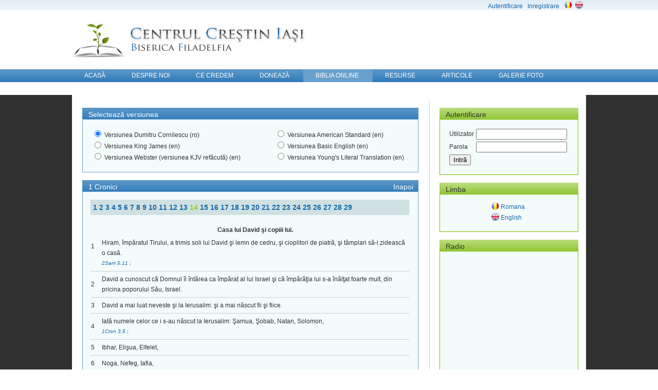

--- FILE ---
content_type: text/html
request_url: https://www.ccis.ro/textbible.php?ver=cornilescu&book=13&chapter=14
body_size: 5044
content:
<!DOCTYPE html PUBLIC "-//W3C//DTD XHTML 1.0 Transitional//EN" "http://www.w3.org/TR/xhtml1/DTD/xhtml1-transitional.dtd">
<html xmlns="http://www.w3.org/1999/xhtml"> 
<head> 
	<title>Biserica Filadelfia Iasi</title>
	
			<meta name="description" content="Biserica Filadelfia Iasi, Centrul Crestin Iasi"/>
			<meta name="keywords" content="Biserica Filadelfia, Filadelfia Iasi, Biserica Iasi, Centrul Crestin Iasi, Biblia online, Radio, ccis, carismatica, biserica, iasi, evanghelica, crestin iasi, predici"/>
			<meta http-equiv="content-type" content="text/html; charset=utf-8"/>
				<link rel="shortcut icon" href="images/favicon.ico" type="image/x-icon"/>
	<link rel="stylesheet" type="text/css" href="style/style.css" />
	<link rel="stylesheet" type="text/css" href="style/dropdown.css" />
	<script type="text/javascript" src="js/language.js" ></script> 
	<script type="text/javascript" src="js/functions.js" ></script>
	
	<!-- jquery tooltip scripts -->
	<script src="js/jquery-tooltip/jquery.js" type="text/javascript"></script>
	<script src="js/jquery-tooltip/jquery.bgiframe.js" type="text/javascript"></script>
	<script src="js/jquery-tooltip/jquery.dimensions.js" type="text/javascript"></script>
	<script src="js/jquery-tooltip/jquery.tooltip.js" type="text/javascript"></script>
	
	<script type="text/javascript">
	
		function showBibleContentWhenVersionIsSelected(bible_version, bible_book, bible_chapter) {
			javascript:location.href = "textbible.php?ver=" + bible_version + "&book=" + bible_book + "&chapter=" + bible_chapter ;
		}
		
		// references tooltip
		$(function() {
			$('.bible_chapter_references a').tooltip({
				track: true,
				delay: 0,
				showURL: false,
				showBody: " - ",
				fade: 50
			});
		});
		
	</script>
	
</head>
<body>
		<div id="header">
		<div id="top_header_bar">
			<div id="top_header_bar_centered">
				<div id="language_flags">
					<input class="languages" type="image" src="images/flags/ro_flag.gif" name="language" value="ro" alt="image" onclick="changeLanguage('ro'); return false;" />&nbsp;&nbsp;<input class="languages" type="image" src="images/flags/en_flag.gif" name="language" value="en" alt="image" onclick="changeLanguage('en'); return false;" />&nbsp;&nbsp;				</div>
				<div id="login_register_links">
									<a href="" onclick="goToAuth(); return false;">Autentificare</a> | 
					<a href="contact.php" onclick="return register_confirm_box('ro');" >
						Inregistrare					</a>
					
					
					
				</div>
			</div>
		</div>
		<div id="top_header">
			<div id="logo">
				<a href="index.php"> <img src="images/header/logo.png" alt="header" style="width: 500px; height: 77px;" /> </a>
			</div>
			<div id="header_image">
				<!-- <img src="" /> -->
			</div>
		</div>
		<div id="menubar">
			<ul class="dropdown dropdown-horizontal"><li><a href="index.php" class="dir"><span>Acas&#259;</span></a></li><li><a href="about.php" class="dir"><span>Despre noi</span></a><ul><li><a href="about.php"><span>Viziune</span></a></li><li><a href="ministers.php"><span>Slujitori</span></a></li></ul></li><li><a href="beliefs.php" class="dir"><span>Ce credem</span></a></li><li><a href="donate.php" class="dir"><span>Doneaz&#259;</span></a></li><li class="selected"><a href="textbible.php" class="dir"><span>Biblia online</span></a><ul><li><a href="audiobible.php"><span>Biblia audio</span></a></li><li><a href="textbible.php"><span>Biblia text</span></a></li></ul></li><li><a href="resources.php" class="dir"><span>Resurse</span></a><ul><li><a href="video.php"><span>Predici video</span></a></li><li><a href="worship.php"><span>Laud&#259; &#351;i inchinare</span></a></li><li><a href="song.php"><span>Caiet de c&#226;nt&#259;ri</span></a></li><li><a href="filamusic.php"><span>Muzic&#259; Filadelfia</span></a></li></ul></li><li><a href="articles.php" class="dir"><span>Articole</span></a><ul><li><a href="articles.php"><span>Articole</span></a></li><li><a href="addarticle.php"><span>Adaug&#259; articol</span></a></li></ul></li><li><a href="gallery.php" class="dir"><span>Galerie foto</span></a><ul><li><a href="gallery.php"><span>Fotografii</span></a></li><li><a href="addphotos.php"><span>Adaug&#259; fotografii</span></a></li></ul></li><li><a href="contact.php" class="dir"><span>Contact</span></a><ul><li><a href="location.php"><span>Harta loca&#355;iei</span></a></li><li><a href="churches.php"><span>Biserici partenere</span></a></li><li><a href="contact.php"><span>Contact</span></a></li></ul></li></ul>		</div>
	</div>

	<div id="wrapper">
		<div id="content">
			<div id="main_content">
			
							<div class="content_box">
					<div class="content_box_title"> Selecteaz&#259; versiunea </div>
					<div class="content_box_content">	
						<form name="bible_versions_form">
							<table width="650px">
								<tr>
									<td width="55%">
									<!-- DO NOT CHANGE THE INPUT VALUES BECAUSE THE NAMES NEED TO BE LIKE THAT -->
										<input type="radio" name="bible_version" value="cornilescu" 
											checked											onchange="showBibleContentWhenVersionIsSelected(this.value, '13','14');" > 
											Versiunea Dumitru Cornilescu (ro) </input> <br>
										<input type="radio" name="bible_version" value="kjv" 
											 
											onchange="showBibleContentWhenVersionIsSelected(this.value, '13','14');" > 
											Versiunea King James (en) </input> <br>
										<input type="radio" name="bible_version" value="webster"
											 
											onchange="showBibleContentWhenVersionIsSelected(this.value, '13','14');" > 
											Versiunea Webster (versiunea KJV ref&#259;cut&#259;) (en) </input> <br>
									</td>
									<td>
										<input type="radio" name="bible_version" value="asv"
											 
											onchange="showBibleContentWhenVersionIsSelected(this.value, '13','14');" > 
											Versiunea American Standard (en) </input> <br>
										<input type="radio" name="bible_version" value="be"
											 
											onchange="showBibleContentWhenVersionIsSelected(this.value, '13','14');" > 
											Versiunea Basic English (en) </input> <br>
										<input type="radio" name="bible_version" value="ylt"
											 
											onchange="showBibleContentWhenVersionIsSelected(this.value, '13','14');" > 
											Versiunea Young's Literal Translation (en) </input> <br>
									</td>
								</tr>
							</table>
						</form>
					</div>
				</div>
	
				<div class="content_box">
								<div class="content_box_title">1 Cronici<div id="text_bible_back_link"><a href="textbible.php"> Inapoi </a></div></div>
								<div class="content_box_content">
									<div id="bible_content"><h3><a href="textbible.php?ver=cornilescu&book=13&chapter=1">  1  </a>   <a href="textbible.php?ver=cornilescu&book=13&chapter=2">  2  </a>   <a href="textbible.php?ver=cornilescu&book=13&chapter=3">  3  </a>   <a href="textbible.php?ver=cornilescu&book=13&chapter=4">  4  </a>   <a href="textbible.php?ver=cornilescu&book=13&chapter=5">  5  </a>   <a href="textbible.php?ver=cornilescu&book=13&chapter=6">  6  </a>   <a href="textbible.php?ver=cornilescu&book=13&chapter=7">  7  </a>   <a href="textbible.php?ver=cornilescu&book=13&chapter=8">  8  </a>   <a href="textbible.php?ver=cornilescu&book=13&chapter=9">  9  </a>   <a href="textbible.php?ver=cornilescu&book=13&chapter=10">  10  </a>   <a href="textbible.php?ver=cornilescu&book=13&chapter=11">  11  </a>   <a href="textbible.php?ver=cornilescu&book=13&chapter=12">  12  </a>   <a href="textbible.php?ver=cornilescu&book=13&chapter=13">  13  </a>   <a href="textbible.php?ver=cornilescu&book=13&chapter=14" style="color: #96c93e; ">  14  </a>   <a href="textbible.php?ver=cornilescu&book=13&chapter=15">  15  </a>   <a href="textbible.php?ver=cornilescu&book=13&chapter=16">  16  </a>   <a href="textbible.php?ver=cornilescu&book=13&chapter=17">  17  </a>   <a href="textbible.php?ver=cornilescu&book=13&chapter=18">  18  </a>   <a href="textbible.php?ver=cornilescu&book=13&chapter=19">  19  </a>   <a href="textbible.php?ver=cornilescu&book=13&chapter=20">  20  </a>   <a href="textbible.php?ver=cornilescu&book=13&chapter=21">  21  </a>   <a href="textbible.php?ver=cornilescu&book=13&chapter=22">  22  </a>   <a href="textbible.php?ver=cornilescu&book=13&chapter=23">  23  </a>   <a href="textbible.php?ver=cornilescu&book=13&chapter=24">  24  </a>   <a href="textbible.php?ver=cornilescu&book=13&chapter=25">  25  </a>   <a href="textbible.php?ver=cornilescu&book=13&chapter=26">  26  </a>   <a href="textbible.php?ver=cornilescu&book=13&chapter=27">  27  </a>   <a href="textbible.php?ver=cornilescu&book=13&chapter=28">  28  </a>   <a href="textbible.php?ver=cornilescu&book=13&chapter=29">  29  </a>   </h3><table id="bible_chapter_table" cellspacing=0 ><tr class="bible_verse_row">
							<td width="20">1</td>
							<td width="600">
								<div class="bible_chapter_titles">Casa lui David şi copiii lui.</div> <br/> 
								Hiram, împăratul Tirului, a trimis soli lui David şi lemn de cedru, şi cioplitori de piatră, şi tâmplari să-i zidească o casă. <br/> 
								<div class="bible_chapter_references"> <a  href="textbible.php?ver=cornilescu&book=10&chapter=5" title="Hiram, împăratul Tirului, a trimis soli lui David, şi lemn de cedru, şi tâmplari şi cioplitori de piatră, care au zidit o casă lui David."> 2Sam 5.11 </a>;  </div> </td>
						</tr><tr class="bible_verse_row">
							<td width="20">2</td>
							<td width="600">David a cunoscut că Domnul îl întărea ca împărat al lui Israel şi că împărăţia lui s-a înălţat foarte mult, din pricina poporului Său, Israel. </td>
						</tr><tr class="bible_verse_row">
							<td width="20">3</td>
							<td width="600">David a mai luat neveste şi la Ierusalim: şi a mai născut fii şi fiice. </td>
						</tr><tr class="bible_verse_row">
							<td width="20">4</td>
							<td width="600"> Iată numele celor ce i s-au născut la Ierusalim: Şamua, Şobab, Natan, Solomon, <br/> 
								<div class="bible_chapter_references"> <a  href="textbible.php?ver=cornilescu&book=13&chapter=3" title="Iată cei ce i s-au născut la Ierusalim: Şimea, Şobab, Natan şi Solomon, patru, cu Bat-Şua, fata lui Amiel;"> 1Cron 3.5 </a>;  </div> </td>
						</tr><tr class="bible_verse_row">
							<td width="20">5</td>
							<td width="600">Ibhar, Elişua, Elfelet, </td>
						</tr><tr class="bible_verse_row">
							<td width="20">6</td>
							<td width="600">Noga, Nefeg, Iafia, </td>
						</tr><tr class="bible_verse_row">
							<td width="20">7</td>
							<td width="600">Elişama, Beeliada şi Elifelet. </td>
						</tr><tr class="bible_verse_row">
							<td width="20">8</td>
							<td width="600">
								<div class="bible_chapter_titles">Biruinţele lui David asupra Filistenilor.</div> <br/> 
								Filistenii au auzit că David fusese uns împărat peste tot Israelul şi s-au suit cu toţii să-l caute. David a fost înştiinţat de acest lucru şi le-a ieşit înainte. <br/> 
								<div class="bible_chapter_references"> <a  href="textbible.php?ver=cornilescu&book=10&chapter=5" title="Filistenii au aflat că David fusese uns împărat peste Israel şi s-au suit toţi să-l caute. David, căruia i s-a dat de ştire, s-a coborât în cetăţuie."> 2Sam 5.17 </a>;  </div> </td>
						</tr><tr class="bible_verse_row">
							<td width="20">9</td>
							<td width="600"> Filistenii au venit şi s-au răspândit în valea refaimiţilor. <br/> 
								<div class="bible_chapter_references"> <a  href="textbible.php?ver=cornilescu&book=13&chapter=11" title="Trei din cele treizeci de căpetenii s-au coborât la David pe stâncă, în peştera Adulam, când tabăra filistenilor era în valea refaimiţilor."> 1Cron 11.15 </a>;  </div> </td>
						</tr><tr class="bible_verse_row">
							<td width="20">10</td>
							<td width="600">David a întrebat pe Dumnezeu zicând: „Să mă sui împotriva filistenilor, şi îi vei da în mâinile mele?” Şi Domnul i-a zis: „Suie-te, şi-i voi da în mâinile tale.” </td>
						</tr><tr class="bible_verse_row">
							<td width="20">11</td>
							<td width="600">S-au suit la Baal-Peraţim, unde David i-a bătut. Apoi a zis: „Dumnezeu a risipit pe vrăjmaşii mei prin mâna mea, ca pe nişte ape care se scurg.” De aceea s-a dat locului acestuia numele Baal-Peraţim. </td>
						</tr><tr class="bible_verse_row">
							<td width="20">12</td>
							<td width="600">Ei şi-au lăsat acolo dumnezeii, care au fost arşi în foc după porunca lui David. </td>
						</tr><tr class="bible_verse_row">
							<td width="20">13</td>
							<td width="600"> Filistenii s-au răspândit din nou în vale. <br/> 
								<div class="bible_chapter_references"> <a  href="textbible.php?ver=cornilescu&book=10&chapter=5" title="Filistenii s-au suit din nou şi s-au răspândit în Valea Refaim."> 2Sam 5.22 </a>;  </div> </td>
						</tr><tr class="bible_verse_row">
							<td width="20">14</td>
							<td width="600"> David a întrebat iarăşi pe Dumnezeu. Şi Dumnezeu i-a zis: „Să nu te sui după ei; întoarce-te de la ei şi mergi asupra lor prin faţa duzilor. <br/> 
								<div class="bible_chapter_references"> <a  href="textbible.php?ver=cornilescu&book=10&chapter=5" title="David a întrebat pe Domnul. Şi Domnul a zis: „Să nu te sui; ci ia-i pe la spate şi mergi asupra lor în dreptul duzilor."> 2Sam 5.23 </a>;  </div> </td>
						</tr><tr class="bible_verse_row">
							<td width="20">15</td>
							<td width="600">Când vei auzi un vuiet de paşi în vârfurile duzilor, atunci să ieşi la luptă, căci Dumnezeu merge înaintea ta, ca să bată oastea filistenilor.” </td>
						</tr><tr class="bible_verse_row">
							<td width="20">16</td>
							<td width="600"> David a făcut cum îi poruncise Dumnezeu, şi oastea filistenilor a fost bătută de la Gabaon până la Ghezer. <br/> 
								<div class="bible_chapter_references"> <a  href="textbible.php?ver=cornilescu&book=10&chapter=5" title="David a făcut cum îi poruncise Domnul şi a bătut pe filisteni de la Gheba până la Ghezer."> 2Sam 5.25 </a>;  </div> </td>
						</tr><tr class="bible_verse_row">
							<td width="20">17</td>
							<td width="600"> Faima lui David s-a răspândit în toată ţara, şi Domnul l-a făcut de temut pentru toate neamurile. <br/> 
								<div class="bible_chapter_references"> <a  href="textbible.php?ver=cornilescu&book=6&chapter=6" title="Domnul a fost cu Iosua şi i s-a dus vestea în toată ţara."> Ios 6.27 </a>; <a  href="textbible.php?ver=cornilescu&book=14&chapter=26" title="Amoniţii aduceau daruri lui Ozia, şi faima lui s-a întins până la hotarele Egiptului, căci a ajuns foarte puternic."> 2Cron 26.8 </a>; <a  href="textbible.php?ver=cornilescu&book=5&chapter=2" title="De azi încolo voi băga groaza şi frica de tine în toate popoarele de sub cer; şi, la auzul faimei tale, vor tremura şi se vor îngrozi de tine.”"> Deut 2.25 </a>; <a  href="textbible.php?ver=cornilescu&book=5&chapter=11" title="Nimeni nu va putea să stea împotriva voastră. Domnul Dumnezeul vostru va răspândi, cum v-a spus, frica şi groaza de tine peste toată ţara în care veţi merge."> Deut 11.25 </a>;  </div> </td>
						</tr></table></div></div></div>			
			</div>
			<div id="sidebar">
		<form method="post" action="utils/login.php">
		<div  class="side_box">
			<div class="side_box_title"> Autentificare </div>
			<div class="side_box_content">
				<table>
					<tr>
						<td>Utilizator</td><td><input id="usr" type="text" name="usr"/></td>
					</tr>
					<tr>
						<td>Parola</td><td><input id="pwd" type="password" name="pwd"/></td>
					</tr>
					<tr>
						<td><input type="submit" value="Intr&#259;" /></td><td></td>
					</tr>
				</table>
			</div>
		</div>
	</form>
		<br />
	<div class="side_box">
	<div class="side_box_title">
		Limba	</div>
	<div class="side_box_content">

		<div id="sidebox_language_flags">
			<input class="languages" type="image" src="images/flags/ro_flag.gif" name="language" value="ro" alt="image" onclick="changeLanguage('ro'); return false;" /><a href=\"\" onclick="changeLanguage('ro'); return false;" > <span>Romana</span> </a> <br/><input class="languages" type="image" src="images/flags/en_flag.gif" name="language" value="en" alt="image" onclick="changeLanguage('en'); return false;" /><a href=\"\" onclick="changeLanguage('en'); return false;" > <span>English</span> </a> <br/>		</div>

	</div>
</div>	<div class="side_box">
	<div class="side_box_title">
		Radio
	</div>

	<div class="side_box_content">
		<object type="application/x-shockwave-flash" data="swf/dewplayer-playlist.swf" width="240" height="200" id="dewplayer" name="dewplayer">
		<param name="wmode" value="transparent" />
		<param name="movie" value="swf/dewplayer-playlist.swf" />
		<param name="flashvars" value="showtime=true&autoreplay=true&xml=swf/playlist.xml" />
		</object>
	</div>
</div>
	<div class="side_box">
	<div class="side_box_title">
		Cum &#238;l po&#355;i g&#259;si pe Dumnezeu!	</div>
	<div class="side_box_content">
		<span>
			<a href="gospel.php#step_1"> Pasul 1 - Recunoa&#351;terea p&#259;catului </a> <br/>
			<a href="gospel.php#step_2"> Pasul 2 - Regretul p&#259;catului </a> <br/>
			<a href="gospel.php#step_3"> Pasul 3 - M&#259;rturisirea p&#259;catelor </a> <br/>
			<a href="gospel.php#step_4"> Pasul 4 - Desp&#259;r&#355;irea de p&#259;cat </a> <br/>
			<a href="gospel.php#step_5"> Pasul 5 - Rug&#259;ciunea de iertare </a> <br/>
			<a href="gospel.php#step_6"> Pasul 6 - Devotamentul </a> <br/>
			<a href="gospel.php#step_7"> Pasul 7 - Credin&#355;a </a> <br/>
		</span>
	</div>
</div>			<div class="side_box">
	<div class="side_box_title">
		Versetul zilei	</div>
	<div class="side_box_content">
		<span>
			&quot;Dar Dumnezeu Îşi arată dragostea faţă de noi prin faptul că, pe când eram noi încă păcătoşi, Hristos a murit pentru noi.&quot;<br /><span style="float: right;">Romani 5:8</span><br/>		</span>
	</div>
</div>	</div>		</div>
	</div>
	<div id="footer">
	<div id="footer_menu">
		
		<div id="footer_sitemap"><div class="footer_sitemap_column"> 
				
				<a href="index.php" class="sitemap_header_links" >Acas&#259;</a> <br/> </div> <div class="footer_sitemap_column">  
				
				<a href="about.php" class="sitemap_header_links" >Despre noi</a> <br/> <a href="about.php">Viziune</a> <br/> <a href="ministers.php">Slujitori</a> <br/> </div> <div class="footer_sitemap_column">  
				
				<a href="beliefs.php" class="sitemap_header_links" >Ce credem</a> <br/> </div> <div class="footer_sitemap_column">  
				
				<a href="donate.php" class="sitemap_header_links" >Doneaz&#259;</a> <br/> </div> <div class="footer_sitemap_column">  
				
				<a href="textbible.php" class="sitemap_header_links" >Biblia online</a> <br/> <a href="audiobible.php">Biblia audio</a> <br/> <a href="textbible.php">Biblia text</a> <br/> </div> <div class="footer_sitemap_column">  
				
				<a href="resources.php" class="sitemap_header_links" >Resurse</a> <br/> <a href="video.php">Predici video</a> <br/> <a href="worship.php">Laud&#259; &#351;i inchinare</a> <br/> <a href="song.php">Caiet de c&#226;nt&#259;ri</a> <br/> <a href="filamusic.php">Muzic&#259; Filadelfia</a> <br/> </div> <div class="footer_sitemap_column">  
				
				<a href="articles.php" class="sitemap_header_links" >Articole</a> <br/> <a href="articles.php">Articole</a> <br/> <a href="addarticle.php">Adaug&#259; articol</a> <br/> </div> <div class="footer_sitemap_column">  
				
				<a href="gallery.php" class="sitemap_header_links" >Galerie foto</a> <br/> <a href="gallery.php">Fotografii</a> <br/> <a href="addphotos.php">Adaug&#259; fotografii</a> <br/> </div> <div class="footer_sitemap_column">  
				
				<a href="contact.php" class="sitemap_header_links" >Contact</a> <br/> <a href="location.php">Harta loca&#355;iei</a> <br/> <a href="churches.php">Biserici partenere</a> <br/> <a href="contact.php">Contact</a> <br/> </div> </div>		
		<div style="clear: left; position: relative; top: 10px;">
			1992 - 2011 Centrul Cre&#351;tin Ia&#351;i 
				| <a href="http://validator.w3.org/check?uri=referer">HTML</a> 
				| <a href="http://jigsaw.w3.org/css-validator/check/referer">CSS</a>
				| Developed &amp; Designed by 
					<a href="mailto:florin.serediuc@yahoo.com"> <font color="#146AAF"> Serediuc Florin </font> </a> &amp; 
					<a href="mailto:andrei.rusu90@yahoo.com"> <font color="#146AAF"> Rusu Andrei  </font> </a>
		</div>
	</div>
</div></body>
</html>

--- FILE ---
content_type: text/css
request_url: https://www.ccis.ro/style/dropdown.css
body_size: 416
content:
ul.dropdown {
    font: 12px "Trebuchet MS",Arial,Helvetica,sans-serif;
    height: 26px;
    list-style: none outside none;
    margin: auto;
    padding: 0;
    text-transform: uppercase;
    width: 1000px;
    z-index: 597;
}
ul.dropdown li {
    float: left;
    list-style: none outside none;
}
ul.dropdown li.hover, ul.dropdown li:hover {
    cursor: default;
    position: relative;
    z-index: 599;
}
ul.dropdown ul {
    background-color: #313131;
    opacity: 0.93;
    color: #FFFFFF;
    left: 0;
    padding: 0;
    position: absolute;
    text-transform: none;
    visibility: hidden;
    width: 140px;
    z-index: 598;
}
ul.dropdown ul ul {
    left: 100%;
    top: 0;
}
ul.dropdown li:hover > ul {
    visibility: visible;
}
ul.dropdown a:link, ul.dropdown a:visited {
    color: white;
    text-decoration: none;
}
ul.dropdown a:hover {
    color: #6AA0CC;
    text-decoration: none;
}
ul.dropdown a:active {
    color: #6AA0CC;
}
ul.dropdown ul li {
    background-color: transparent;
    color: white;
}
ul.dropdown ul li.hover, ul.dropdown ul li:hover {
    background-color: transparent;
    color: #313131;
}
ul.dropdown ul a:link, ul.dropdown ul a:visited {
    color: white;
}
ul.dropdown ul a:hover {
    color: #313131;
    text-decoration: none;
}
ul.dropdown ul a:active {
    color: #FFFFFF;
}
ul.dropdown .dir {
    padding-left: 24px;
    padding-right: 27px;
}
ul.dropdown li a {
    display: block;
    height: 25px;
}
ul.dropdown li a span {
    position: relative;
    top: 5px;
}
ul.dropdown ul a {
    height: 25px;
    width: 140px;
}
ul.dropdown ul a span {
    left: 20px;
    position: relative;
}
ul.dropdown ul a:hover {
    background-color: #414141;
    color: white;
}
ul.dropdown li:hover > a.dir {
    background-color: #6AA0CC;
    color: #313131;
}
ul.dropdown ul li:hover > a.dir {
    background-color: #6AA0CC;
    color: #FFFFFF;
}
.selected > a, .selected > a:hover {
    background: none repeat scroll 0 0 #6AA0CC;
    border-left: 0px solid #313131;
    border-right: 0px solid #313131;
}


--- FILE ---
content_type: application/javascript
request_url: https://www.ccis.ro/js/language.js
body_size: 318
content:
function changeLanguage(newLanguage)
{
	var xmlhttp;  // The variable that makes Ajax possible!
		
	try{
		// Opera 8.0+, Firefox, Safari
		xmlhttp = new XMLHttpRequest();
	} catch (e){
		// Internet Explorer Browsers
		try{
			xmlhttp = new ActiveXObject("Msxml2.XMLHTTP");
		} catch (e) {
			try{
				xmlhttp = new ActiveXObject("Microsoft.XMLHTTP");
			} catch (e){
				// Something went wrong
				alert("Your browser broke!");
				return false;
			}
		}
	}

	var params = "?id=0&lang=" + newLanguage;
	xmlhttp.open("POST","utils/changeLanguage.php",true);
	xmlhttp.setRequestHeader("Content-type", "application/x-www-form-urlencoded");
	xmlhttp.setRequestHeader("Content-length", params.length);
	xmlhttp.setRequestHeader("Connection", "close");	
	xmlhttp.onreadystatechange=function()
	{
		if ((xmlhttp.readyState==4) && (xmlhttp.status==200))
		{
			javascript:location.reload(true);
		}
	}		
	xmlhttp.send(params);
}